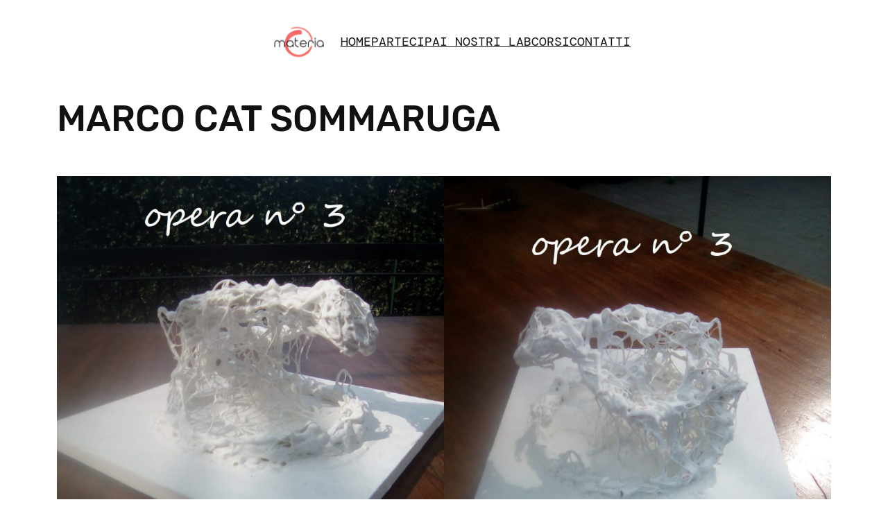

--- FILE ---
content_type: text/css
request_url: https://www.materia-aps.it/wp-content/themes/loudness/style.css?ver=1.0.5
body_size: 2976
content:
/*
Theme Name: Loudness
Theme URI: https://github.com/Automattic/themes/tree/trunk/loudness
Author: Automattic
Author URI: https://automattic.com
Description: A bold opinionated theme for music and learning 
Requires at least: 6.0
Tested up to: 6.1
Requires PHP: 5.7
Version: 1.0.5
License: GNU General Public License v2 or later
License URI: http://www.gnu.org/licenses/gpl-2.0.html
Text Domain: loudness
Tags: one-column, custom-colors, custom-menu, custom-logo, editor-style, featured-images, full-site-editing, rtl-language-support, theme-options, threaded-comments, translation-ready, wide-blocks
*/

/*
* Control the hover stylings of outline block style.
*/
.wp-block-button.is-style-outline > .wp-block-button__link:not(.has-background):hover {
	background-color: var(--wp--preset--color--primary);
}

/**
 * Currently table styles are only available with 'wp-block-styles' theme support (block css) thus the following needs to be included
 * since 'wp-block-styles' aren't used for this theme.
 */
.wp-block-table thead {
	border-bottom: 3px solid;
}

.wp-block-table tfoot {
	border-top: 3px solid;
}

.wp-block-table td,
.wp-block-table th {
	padding: var(--wp--preset--spacing--30);
	border: 1px solid;
	word-break: normal;
}

.wp-block-table figcaption {
	font-size: var(--wp--preset--font-size--small);
	text-align: center;
}

/*
 * Provide styles for a Block Style for navigation links
 */

.wp-block-navigation .wp-block-navigation__responsive-container:not(.is-menu-open) .wp-block-navigation-link.is-style-navigation-link-button a {
	background-color: var(--wp--preset--color--foreground);
	color: var(--wp--preset--color--background);
	padding: 20px 30px !important;
}
.wp-block-navigation .wp-block-navigation__responsive-container:not(.is-menu-open) .wp-block-navigation-link.is-style-navigation-link-button a:hover {
	background-color: var(--wp--preset--color--primary);
	color: var(--wp--preset--color--foreground);
}

/*
 * Links in containers with the primary background color get special treatment
 */
.has-primary-background-color a:hover {
	--wp--preset--color--primary: var(--wp--preset--color--background);
}

/*
 * Navigation
 */
.wp-block-navigation.wp-block-navigation .wp-block-navigation__responsive-container.is-menu-open {
	background-color: var(--wp--preset--color--primary);
}

.wp-block-navigation__responsive-container.is-menu-open .wp-block-navigation__container > .wp-block-navigation-item > .wp-block-navigation-item__content {
	font-size: var(--wp--preset--font-size--xx-large);
	font-family: var(--wp--preset--font-family--rubik);
}

.wp-block-navigation .wp-block-navigation__responsive-container-close {
	background-color: var(--wp--preset--color--foreground);
	color: var(--wp--preset--color--background);
	padding: var(--wp--preset--spacing--20);
}

.wp-block-navigation.wp-block-navigation .wp-block-navigation__responsive-container.is-menu-open .wp-block-navigation__container > *:not(:first-child) {
	border-top: solid;
	padding-top: 24px;
	width: 100%;
}

.wp-block-navigation.wp-block-navigation .wp-block-navigation__responsive-container.is-menu-open .wp-block-navigation__container {
	width: 100%;
}

--- FILE ---
content_type: text/css
request_url: https://www.materia-aps.it/wp-content/plugins/responsive-grid-gallery-with-custom-links/css/rggcl.css?ver=0.2.2
body_size: 11801
content:
/**
 * Staff List CSS Version 24
* To do: change names: rggclImgBorder1 Done
"Lucida Grande", Tahoma, Verdana, Arial, sans-serif;
 */

/** GRID START *****************************************************/
.rggclGridCntr { margin: 0%; width: 100%; }
.rggclGridItemCntr{ float: left; }
.rggclGridRow { clear: both; padding: 0px; margin: 0px; }
.rggclGridCol { display: block; float: left; width: 100%; box-sizing: border-box; }

@media (min-width: 768px) {
.rggclGridCol_2 { width: 50% }
.rggclGridCol_3 { width: 33.33% }
}

.rggclPadLRPc0 { padding-left: 0; padding-right: 0; }
.rggclPadLRPc0_5 { padding-left: .5%; padding-right: .5%; }
.rggclPadLRPc1 { padding-left: 1%; padding-right: 1%; }
.rggclPadLRPc1_5 { padding-left: 1.5%; padding-right: 1.5%; }
.rggclPadLRPc2 { padding-left: 2%; padding-right: 2%; }
.rggclPadLRPc2_5 { padding-left: 2.5%; padding-right: 2.5%; }
.rggclPadLRPc3 { padding-left: 3%; padding-right: 3%; }
.rggclPadLRPc3_5 { padding-left: 3.5%; padding-right: 3.5%; }
.rggclPadLRPc4 { padding-left: 4%; padding-right: 4%; }
.rggclPadLRPc4_5 { padding-left: 4.5%; padding-right: 4.5%; }
.rggclPadLRPc5 { padding-left: 5%; padding-right: 5%; }
.rggclPadLRPc5_5 { padding-left: 5.5%; padding-right: 5.5%; }
.rggclPadLRPc6 { padding-left: 6%; padding-right: 6%; }
.rggclPadLRPc6_5 { padding-left: 6.5%; padding-right: 6.5%; }
.rggclPadLRPc7 { padding-left: 7%; padding-right: 7%; }
.rggclPadLRPc7_5 { padding-left: 7.5%; padding-right: 7.5%; }
.rggclPadLRPc8 { padding-left: 8%; padding-right: 8%; }
.rggclPadLRPc8_5 { padding-left: 8.5%; padding-right: 8.5%; }
.rggclPadLRPc9 { padding-left: 9%; padding-right: 9%; }
.rggclPadLRPc9_5 { padding-left: 9.5%; padding-right: 9.5%; }
.rggclPadLRPc10 { padding-left: 10%; padding-right: 10%; }
.rggclPadLRPc10_5 { padding-left: 10.5%; padding-right: 10.5%; }

.rggclPadLR5 { padding-left: 5px; padding-right: 5px; }
.rggclPadLR10 { padding-left: 10px; padding-right: 10px; }
.rggclPadLR15 { padding-left: 15px; padding-right: 15px; }
.rggclPadLR20 { padding-left: 20px; padding-right: 20px; }
.rggclPadLR25 { padding-left: 25px; padding-right: 25px; }
.rggclPadLR30 { padding-left: 30px; padding-right: 30px; }
.rggclPadLR35 { padding-left: 35px; padding-right: 35px; }
.rggclPadLR40 { padding-left: 40px; padding-right: 40px; }
.rggclPadLR45 { padding-left: 45px; padding-right: 45px; }
.rggclPadLR50 { padding-left: 50px; padding-right: 50px; }
.rggclPadLR60 { padding-left: 60px; padding-right: 60px; }
.rggclPadLR70 { padding-left: 70px; padding-right: 70px; }
.rggclPadLR80 { padding-left: 80px; padding-right: 80px; }
.rggclPadLR90 { padding-left: 90px; padding-right: 90px; }
.rggclPadLR100 { padding-left: 100px; padding-right: 100px; }

/** GRID END *****************************************************/

/** FONTS START *****************************************************/
/*-- 32 28 24 20 18 16 14 13 12 --*/
h1.rggclF32_7, h2.rggclF32_7, h3.rggclF32_7, h4.rggclF32_7, h5.rggclF32_7,
h1.rggclF28_7, h2.rggclF28_7, h3.rggclF28_7, h4.rggclF28_7, h5.rggclF28_7,
h1.rggclF24_7, h2.rggclF24_7, h3.rggclF24_7, h4.rggclF24_7, h5.rggclF24_7,
h1.rggclF20_7, h2.rggclF20_7, h3.rggclF20_7, h4.rggclF20_7, h5.rggclF20_7,
h1.rggclF18_7, h2.rggclF18_7, h3.rggclF18_7, h4.rggclF18_7, h5.rggclF18_7
h1.rggclF16_7, h2.rggclF16_7, h3.rggclF16_7, h4.rggclF16_7, h5.rggclF16_7,
h1.rggclF14_7, h2.rggclF14_7, h3.rggclF14_7, h4.rggclF14_7, h5.rggclF14_7,
h1.rggclF13_7, h2.rggclF13_7, h3.rggclF13_7, h4.rggclF13_7, h5.rggclF13_7,
h1.rggclF12_7, h2.rggclF12_7, h3.rggclF12_7, h4.rggclF12_7, h5.rggclF12_7,
p.rggclF32_7, p.rggclF28_7, p.rggclF24_7, p.rggclF20_7, p.rggclF18_7, p.rggclF16_7, p.rggclF14_7, p.rggclF13_7, p.rggclF12_7,
.rggclF32_7, .rggclF28_7, .rggclF24_7, .rggclF20_7, .rggclF18_7, .rggclF16_7, .rggclF14_7, .rggclF13_7, .rggclF12_7{ font-weight: 700; font-style: normal; margin-bottom: 0; padding:0; border: none; }

h1.rggclF32_6, h2.rggclF32_6, h3.rggclF32_6, h4.rggclF32_6, h5.rggclF32_6,
h1.rggclF28_6, h2.rggclF28_6, h3.rggclF28_6, h4.rggclF28_6, h5.rggclF28_6,
h1.rggclF24_6, h2.rggclF24_6, h3.rggclF24_6, h4.rggclF24_6, h5.rggclF24_6,
h1.rggclF20_6, h2.rggclF20_6, h3.rggclF20_6, h4.rggclF20_6, h5.rggclF20_6,
h1.rggclF18_6, h2.rggclF18_6, h3.rggclF18_6, h4.rggclF18_6, h5.rggclF18_6,
h1.rggclF16_6, h2.rggclF16_6, h3.rggclF16_6, h4.rggclF16_6, h5.rggclF16_6,
h1.rggclF14_6, h2.rggclF14_6, h3.rggclF14_6, h4.rggclF14_6, h5.rggclF14_6,
h1.rggclF13_6, h2.rggclF13_6, h3.rggclF13_6, h4.rggclF13_6, h5.rggclF13_6,
h1.rggclF12_6, h2.rggclF12_6, h3.rggclF12_6, h4.rggclF12_6, h5.rggclF12_6,
p.rggclF32_6, p.rggclF28_6, p.rggclF24_6, p.rggclF20_6, p.rggclF18_6, p.rggclF16_6, p.rggclF14_6, p.rggclF13_6, p.rggclF12_6,
.rggclF32_6, .rggclF28_6, .rggclF24_6, .rggclF20_6, .rggclF18_6, .rggclF16_6, .rggclF14_6, .rggclF13_6, .rggclF12_6 { font-weight: 600; font-style: normal; margin-bottom: 0; padding:0; border: none; }

p.rggclF32, p.rggclF28, p.rggclF24, p.rggclF20, p.rggclF18, p.rggclF16, p.rggclF14, p.rggclF13, p.rggclF12,
.rggclF32, .rggclF28, .rggclF24, .rggclF20, .rggclF18, .rggclF16, .rggclF14, .rggclF13, .rggclF12 { font-weight: 400; font-style: normal; margin-bottom: 0; padding:0; border: none; }

h1.rggclF32_7, h2.rggclF32_7, h3.rggclF32_7, h4.rggclF32_7, h5.rggclF32_7,
h1.rggclF32_6, h2.rggclF32_6, h3.rggclF32_6, h4.rggclF32_6, h5.rggclF32_6,
p.rggclF32_7, p.rggclF32_6, p.rggclF32, .rggclF32_7, .rggclF32_6, .rggclF32 { font-size: 2rem; }

h1.rggclF28_7, h2.rggclF28_7, h3.rggclF28_7, h4.rggclF28_7, h5.rggclF28_7,
h1.rggclF28_6, h2.rggclF28_6, h3.rggclF28_6, h4.rggclF28_6, h5.rggclF28_6,
p.rggclF28_7, p.rggclF28_6, p.rggclF28, .rggclF28_7, .rggclF28_6, .rggclF28 { font-size: 1.75rem; }

h1.rggclF24_7, h2.rggclF24_7, h3.rggclF24_7, h4.rggclF24_7, h5.rggclF24_7,
h1.rggclF24_6, h2.rggclF24_6, h3.rggclF24_6, h4.rggclF24_6, h5.rggclF24_6,
p.rggclF24_7, p.rggclF24_6, p.rggclF24, .rggclF24_7, .rggclF24_6, .rggclF24 { font-size: 1.5625rem; }

h1.rggclF20_7, h2.rggclF20_7, h3.rggclF20_7, h4.rggclF20_7, h5.rggclF20_7,
h1.rggclF20_6, h2.rggclF20_6, h3.rggclF20_6, h4.rggclF20_6, h5.rggclF20_6,
p.rggclF20_7, p.rggclF20_6, p.rggclF20, .rggclF20_7, .rggclF20_6, .rggclF20 { font-size: 1.25rem; }

h1.rggclF18_7, h2.rggclF18_7, h3.rggclF18_7, h4.rggclF18_7, h5.rggclF18_7,
h1.rggclF18_6, h2.rggclF18_6, h3.rggclF18_6, h4.rggclF18_6, h5.rggclF18_6,
p.rggclF18_7, p.rggclF18_6, p.rggclF18, .rggclF18_7, .rggclF18_6, .rggclF18 { font-size: 1.125rem; }

h1.rggclF16_7, h2.rggclF16_7, h3.rggclF16_7, h4.rggclF16_7, h5.rggclF16_7,
h1.rggclF16_6, h2.rggclF16_6, h3.rggclF16_6, h4.rggclF16_6, h5.rggclF16_6,
p.rggclF16_7, p.rggclF16_6, p.rggclF16, .rggclF16_7, .rggclF16_6, .rggclF16 { font-size: 1rem; }

h1.rggclF14_7, h2.rggclF14_7, h3.rggclF14_7, h4.rggclF14_7, h5.rggclF14_7,
h1.rggclF14_6, h2.rggclF14_6, h3.rggclF14_6, h4.rggclF14_6, h5.rggclF14_6,
p.rggclF14_7, p.rggclF14_6, p.rggclF14, .rggclF14_7, .rggclF14_6, .rggclF14 { font-size: 0.875rem; }

h1.rggclF13_7, h2.rggclF13_7, h3.rggclF13_7, h4.rggclF13_7, h5.rggclF13_7,
h1.rggclF13_6, h2.rggclF13_6, h3.rggclF13_6, h4.rggclF13_6, h5.rggclF13_6,
p.rggclF13_7, p.rggclF13_6, p.rggclF13, .rggclF13_7, .rggclF13_6, .rggclF13 { font-size: 0.8125rem; }

h1.rggclF12_7, h2.rggclF12_7, h3.rggclF12_7, h4.rggclF12_7, h5.rggclF12_7,
h1.rggclF12_6, h2.rggclF12_6, h3.rggclF12_6, h4.rggclF12_6, h5.rggclF12_6,
p.rggclF12_7, p.rggclF12_6, p.rggclF12, .rggclF12_7, .rggclF12_6, .rggclF12 { font-size: 0.75rem; }

/*-- FONT OPTIONS ----------------------------------*/
.rggclFFOpenSans{ font-family: 'Open Sans', Arial, sans-serif; }

.rggclLSpace1 { letter-spacing: 1px; }
.rggclLSpace2 { letter-spacing: 2px; }

.rggclColor1, div.rggclColor1 { color: #e6e6e6;}
.rggclColor3, div.rggclColor3 { color: #cccccc;}
.rggclColor5, div.rggclColor5 { color: #b3b3b3;}

/*== FONTS END ================================*/

/*== MARGINS =================================*/
.rggclMT0{ margin-top: 0; }
.rggclMT2{ margin-top: 2px; }
.rggclMT3{ margin-top: 3px; }
.rggclMT4{ margin-top: 4px; }
.rggclMT5{ margin-top: 5px; }
.rggclMT7{ margin-top: 7px; }
.rggclMT10{ margin-top: 10px; }
.rggclMT15{ margin-top: 15px;}
.rggclMT20{ margin-top: 20px;}
.rggclMT25{ margin-top: 25px;}
.rggclMT30{ margin-top: 30px;}
.rggclMT35{ margin-top: 35px;}
.rggclMT40{ margin-top: 40px;}
.rggclMT45{ margin-top: 45px;}
.rggclMT50{ margin-top: 50px;}

.rggclMTPc1{ margin-top: 1%; }
.rggclMTPc2{ margin-top: 2%; }
.rggclMTPc3{ margin-top: 3%; }
.rggclMTPc4{ margin-top: 4%; }
.rggclMTPc5{ margin-top: 5%; }
.rggclMTPc6{ margin-top: 6%; }
.rggclMTPc7{ margin-top: 7%; }
.rggclMTPc8{ margin-top: 8%; }
.rggclMTPc9{ margin-top: 9%; }
.rggclMTPc10{ margin-top: 10%; }

.rggclMB0{ margin-bottom: 0; }
.rggclsMB5{ margin-bottom: 5px; }
.rggclsMB10{ margin-bottom: 10px; }
.rggclMB15{ margin-bottom: 15px; }
.rggclMB20{ margin-bottom: 20px; }
.rggclMB25{ margin-bottom: 25px; }
.rggclMB30{ margin-bottom: 30px; }
.rggclMB40{ margin-bottom: 40px; }
.rggclMB50{ margin-bottom: 50px; }
.rggclMB60{ margin-bottom: 60px; }
.rggclMB70{ margin-bottom: 70px; }
.rggclMB80{ margin-bottom: 80px; }
.rggclMB90{ margin-bottom: 90px; }
.rggclMB100{ margin-bottom: 100px; }
.rggclMB200{ margin-bottom: 200px; }

.rggclMBPc1{ margin-bottom: 1%; }
.rggclMBPc2{ margin-bottom: 2%; }
.rggclMBPc3{ margin-bottom: 3%; }
.rggclMBPc4{ margin-bottom: 4%; }
.rggclMBPc5{ margin-bottom: 5%; }
.rggclMBPc6{ margin-bottom: 6%; }
.rggclMBPc7{ margin-bottom: 7%; }
.rggclMBPc8{ margin-bottom: 8%; }
.rggclMBPc9{ margin-bottom: 9%; }
.rggclMBPc10{ margin-bottom: 10%; }

/* -- ALIGMENT ------------------------ */
.rggclTxtCenter { text-align: center; }
.rggclTxtRight { text-align: right; }
.rggclTxtLeft { text-align: right; }
.rggclMLRAuto { margin-left: auto; margin-right: auto }

/* -- HORIZONTAL LINE ------------------------ */
.rggclBB11 { border-bottom: 1px solid #e6e6e6; }
.rggclBB12 { border-bottom: 1px solid #b3b3b3; }
.rggclBB13 { border-bottom: 1px solid #808080; }
.rggclBB14 { border-bottom: 1px solid #4d4d4d; }
.rggclBB15 { border-bottom: 1px solid #1a1a1a; }

.rggclBB21 { border-bottom: 2px solid #e6e6e6; }
.rggclBB22 { border-bottom: 2px solid #b3b3b3; }
.rggclBB23 { border-bottom: 2px solid #808080; }
.rggclBB24 { border-bottom: 2px solid #4d4d4d; }
.rggclBB25 { border-bottom: 2px solid #1a1a1a; }

.rggclBB31 { border-bottom: 3px solid #e6e6e6; }
.rggclBB32 { border-bottom: 3px solid #b3b3b3; }
.rggclBB33 { border-bottom: 3px solid #808080; }
.rggclBB34 { border-bottom: 3px solid #4d4d4d; }
.rggclBB35 { border-bottom: 3px solid #1a1a1a; }

/* == WIDTH =================================*/
.rggclWidthPc100{ width: 100%; }
.rggclWidthPc90{ width: 90%; }
.rggclWidthPc80{ width: 80%; }
.rggclWidthPc70{ width: 70%; }
.rggclWidthPc60{ width: 60%; }

/*== IMAGES ===============================*/
img.rggclImgCenter, .rggclImgCenter img { -moz-box-sizing: border-box; box-sizing: border-box; max-width: 100%; height: auto; display: block; margin-left: auto;  margin-right: auto  }


/* == MISC =======================margin-top: 5px;  padding: 0; border: none;=============================== */
.abcfClr{ clear: both; font-size: 1px; margin: 0; padding: 0; border: 0; height: 0;}
.abcfClrFix:before, .abcfClrFix:after { content:""; display:table;}
.abcfClrFix:after { clear:both; }

/*-- Visual Aid -------------------------------------------*/
.rggclVAidBorder{ border: 1px solid #808080; }
.rggclVAidTxt{ background-color: #e6e6e6;}

.abcfErrMsgRed { margin-top: 30px; text-align:center; font-family: Verdana, Arial, Helvetica, sans-serif; font-size: 14px; font-weight: 600; color: #C00; }
.abcfDivErrMsg { margin-top: 30px; text-align:center; font-family: Verdana, Arial, Helvetica, sans-serif; font-size: 14px; font-weight: 600; color: #C00; }



